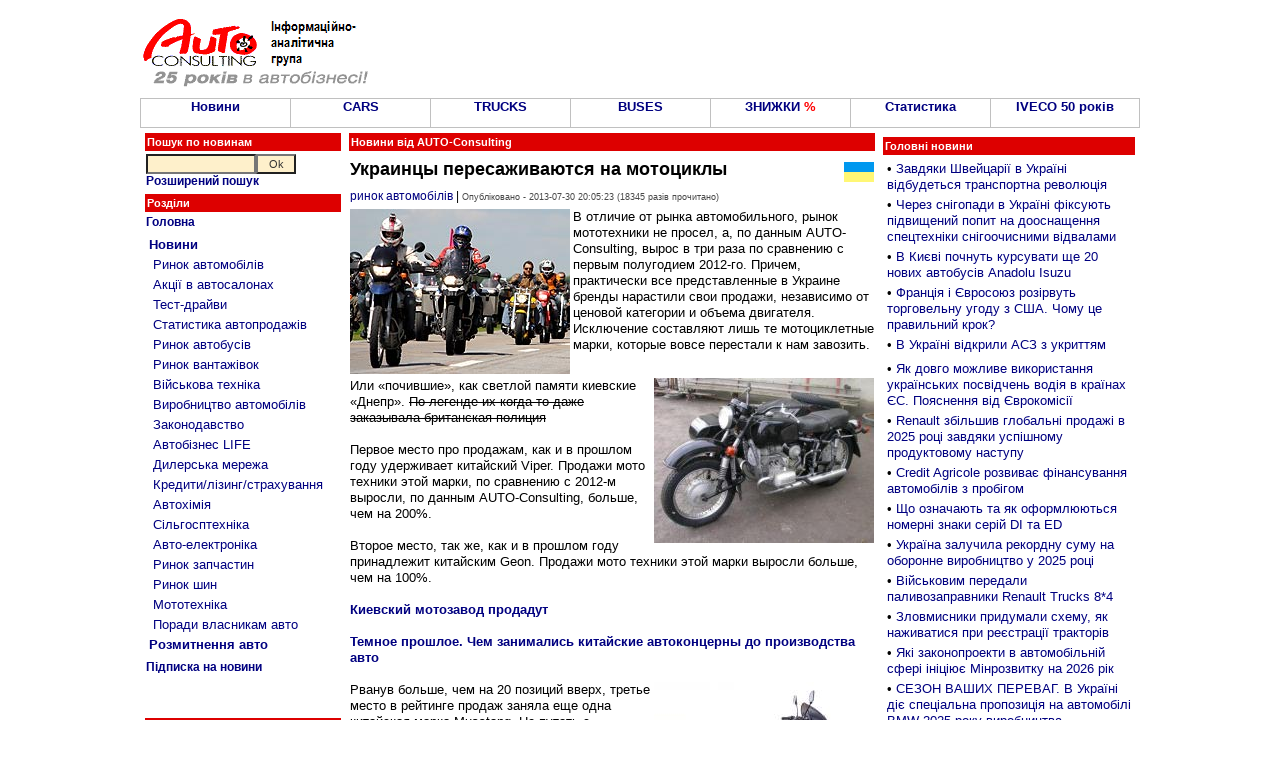

--- FILE ---
content_type: text/html; charset=windows-1251
request_url: http://www.autoconsulting.com.ua/article.php?sid=28127
body_size: 14085
content:
<script language='JavaScript' type='text/javascript' src='https://www.autoconsulting.com.ua/adclick/adx.js'></script>
<script language='JavaScript' type='text/javascript'>
<!--
   if (!document.phpAds_used) document.phpAds_used = ',';
   phpAds_random = new String (Math.random()); phpAds_random = phpAds_random.substring(2,11);
   
   document.write ("<" + "script language='JavaScript' type='text/javascript' src='");
   document.write ("https://www.autoconsulting.com.ua/adclick/adjs.php?n=" + phpAds_random);
   document.write ("&amp;clientid=525");
   document.write ("&amp;exclude=" + document.phpAds_used);
   if (document.referrer)
      document.write ("&amp;referer=" + escape(document.referrer));
   document.write ("'><" + "/script>");
//-->
</script><noscript><a href='https://www.autoconsulting.com.ua/adclick/adclick.php?n=a2ddb01e' target='_blank'><img src='https://www.autoconsulting.com.ua/adclick/adview.php?clientid=525&amp;n=a2ddb01e' border='0' alt=''></a></noscript>





<html>
<head>
<meta http-equiv="Content-Type" content="text/html; charset=windows-1251">
<title>Украинцы пересаживаются на мотоциклы: Авто новини від AUTO-Consulting - мотоцикл</title>
<META NAME=KEYWORDS CONTENT="Украинцы пересаживаются на мотоциклы, мотоцикл, автобазар, автосалон, продажа, авто, автобизнес, автомобиль, автокредит, растаможка авто, автошоу, автоновости, транспорт, автострахование, дороги, автовыстаки, автоновинки, цены, авторынок, автопродажа, СТО">
<META NAME=DESCRIPTION CONTENT="Украинцы пересаживаются на мотоциклы: Авто новости от AUTO-Consulting - автосалон мотоцикл">

<META property="og:description" content="В отличие от рынка автомобильного, рынок мототехники не просел, а, по данным AUTO-Consulting, вырос в три раза по сравнению с первым полугодием 2012-го. Причем, практически все представленные в Украине бренды нарастили свои продажи, независимо от ценовой категории и объема двигателя. Исключение составляют лишь те мотоциклетные марки, которые вовсе перестали к нам завозить." />
<META property="og:image" content="http://www.autoconsulting.com.ua/pictures/Honda/2013/Honda_Moto_04.jpg" />

<link rel="SHORTCUT ICON" href="favicon.ico">
<link rel="stylesheet" href="/inc/style.css" type="text/css">
<link rel="alternate" type="application/rss+xml" title="Автобізнес в Україні" href="https://www.autoconsulting.com.ua/rss.html">
<link rel="alternate" type="application/rss+xml" title="Відгуки про автівки" href="https://www.autoconsulting.com.ua/autoforum/rss.php">

</head>

<body bgcolor="#FFFFFF" leftmargin=0 topmargin=0 marginwidth=0 marginheight=0>

<SCRIPT language=JavaScript>
<!--
function hovCell(n) 
{n.style.background='#F8F8F8'
}
function Cell(n) 
{n.style.background='#FFFFFF'
}
//-->
</SCRIPT>


<table width=1000 align=center>
<tr>
<td valign=middle><br><a href='index.php'><img src='https://www.autoconsulting.com.ua/images/logo__25.gif' align=left border=0 alt='Интернет-ресурс информационно-аналитической группы AUTO-Consulting'></a>&nbsp;&nbsp;</td>
<td align=left>
<script language='JavaScript' type='text/javascript' src='https://www.autoconsulting.com.ua/adclick/adx.js'></script>
<script language='JavaScript' type='text/javascript'>
<!--
   if (!document.phpAds_used) document.phpAds_used = ',';
   phpAds_random = new String (Math.random()); phpAds_random = phpAds_random.substring(2,11);
   
   document.write ("<" + "script language='JavaScript' type='text/javascript' src='");
   document.write ("https://www.autoconsulting.com.ua/adclick/adjs.php?n=" + phpAds_random);
   document.write ("&amp;what=zone:2");
   document.write ("&amp;exclude=" + document.phpAds_used);
   if (document.referrer)
      document.write ("&amp;referer=" + escape(document.referrer));
   document.write ("'><" + "/script>");
//-->
</script><noscript><a href='https://www.autoconsulting.com.ua/adclick/adclick.php?n=a4b362fe' target='_blank'><img src='https://www.autoconsulting.com.ua/adclick/adview.php?what=zone:2&amp;n=a4b362fe' border='0' alt=''></a></noscript>
</td></tr>
</table>


<!--                  Верхнее меню                  -->
<table width=1000 border=0 cellspacing=0 cellpadding=0 align=center><tr><td bgcolor=Silver>
<table width=100% height=30 border=0 cellspacing=1 cellpadding=0>
<tr>
<td bgcolor='#FFFFFF' align=center valign=center width=15% onMouseOver=hovCell(this) onMouseOut=Cell(this)><b><a href='news.php' title='Авто-Новини'>Новини</a></b></td>
<td bgcolor='#FFFFFF' align=center valign=center width=14% onMouseOver=hovCell(this) onMouseOut=Cell(this)><b><a href='news.php?part=CARS'>CARS</a></b></td>
<td bgcolor='#FFFFFF' align=center valign=center width=14% onMouseOver=hovCell(this) onMouseOut=Cell(this)><b><a href='news.php?part=TRUCKS'>TRUCKS</a></b></td>
<td bgcolor='#FFFFFF' align=center valign=center width=14% onMouseOver=hovCell(this) onMouseOut=Cell(this)><b><a href='news.php?catid=5'>BUSES</a></b></td>
<td bgcolor='#FFFFFF' align=center valign=center width=14% onMouseOver=hovCell(this) onMouseOut=Cell(this)><b><a href='news.php?part=SALES'>ЗНИЖКИ <font color=red>%</font></a></b></td>
<td bgcolor='#FFFFFF' align=center valign=center width=14% onMouseOver=hovCell(this) onMouseOut=Cell(this)><b><a href='news.php?catid=41'>Статистика</a></b></td>
<td bgcolor='#FFFFFF' align=center valign=center width=15% onMouseOver=hovCell(this) onMouseOut=Cell(this)><b><a href='https://www.autoconsulting.ua/pictures/iveco/2025/iveco50/'>IVECO 50 років</a></b></td>
</tr>
</table>
</td></tr></table>


<script language='JavaScript' type='text/javascript' src='https://www.autoconsulting.com.ua/adclick/adx.js'></script>
<script language='JavaScript' type='text/javascript'>
<!--
   if (!document.phpAds_used) document.phpAds_used = ',';
   phpAds_random = new String (Math.random()); phpAds_random = phpAds_random.substring(2,11);
   
   document.write ("<" + "script language='JavaScript' type='text/javascript' src='");
   document.write ("https://www.autoconsulting.com.ua/adclick/adjs.php?n=" + phpAds_random);
   document.write ("&amp;clientid=525");
   document.write ("&amp;exclude=" + document.phpAds_used);
   if (document.referrer)
      document.write ("&amp;referer=" + escape(document.referrer));
   document.write ("'><" + "/script>");
//-->
</script><noscript><a href='https://www.autoconsulting.com.ua/adclick/adclick.php?n=ab01e362' target='_blank'><img src='https://www.autoconsulting.com.ua/adclick/adview.php?clientid=525&amp;n=ab01e362' border='0' alt=''></a></noscript>







<script language='JavaScript' type='text/javascript' src='https://www.autoconsulting.com.ua/adclick/adx.js'></script>
<script language='JavaScript' type='text/javascript' src='https://www.autoconsulting.com.ua/adclick/adlayer.php?what=zone:5&amp;layerstyle=simple&amp;align=center&amp;valign=bottom&amp;padding=0&amp;padding=0&amp;shifth=0&amp;shiftv=0&amp;closebutton=t&amp;closetime=30&amp;backcolor=FFFFFF&amp;bordercolor=FFFFFF'></script>


<!--                 Левое меню             -->
<table width=1000 align=center>
<tr>
<td valign=top width=200>
<form method=POST action='search.php'>
<table width=100%>
<tr><td class=title>Пошук по новинам</td></tr>
<tr><td class=block>
<input type=text name=q style='width: 110px'><input type=submit value="Ok" name=Go style='width: 40px'><br>
<b><a href='search.php'>Розширений пошук</a></b>
</td></tr>
</form>
</table>


<table width=100%>
<tr><td class=title>Розділи</td></tr>
<tr><td class=block>
<a href='index.php'><b>Головна</b></a><br>
</td></tr>
<tr><td class=block>
<table width=100%  cellspacing=2 cellpadding=1 border=0>
<tr><td><a href='news.php'><b>Новини</b></a><br></td></tr>
<tr><td>&nbsp;<a href='news.php?catid=16'>Ринок автомобілів</a></td></tr>
<tr><td>&nbsp;<a href='news.php?catid=33'>Акції в автосалонах</a></td></tr>
<tr><td>&nbsp;<a href='news.php?catid=32'>Тест-драйви</a></td></tr>
<tr><td>&nbsp;<a href='news.php?catid=41'>Статистика автопродажів</a></td></tr>
<tr><td>&nbsp;<a href='news.php?catid=5'>Ринок автобусів</a></td></tr>
<tr><td>&nbsp;<a href='news.php?catid=4'>Ринок вантажівок</a></td></tr>
<tr><td>&nbsp;<a href='news.php?catid=39'>Військова техніка</a></td></tr>
<tr><td>&nbsp;<a href='news.php?catid=17'>Виробництво автомобілів</a></td></tr>
<tr><td>&nbsp;<a href='news.php?catid=30'>Законодавство</a></td></tr>
<tr><td>&nbsp;<a href='news.php?catid=38'>Автобізнес LIFE</a></td></tr>
<tr><td>&nbsp;<a href='news.php?catid=9'>Дилерська мережа</a></td></tr>
<tr><td>&nbsp;<a href='news.php?catid=34'>Кредити/лізинг/страхування</a></td></tr>
<tr><td>&nbsp;<a href='news.php?catid=13'>Автохімія</a></td></tr>
<tr><td>&nbsp;<a href='http://agropravda.com' target=_blank title='Сільгосптехніка, агробізнес на АгроПравді'>Сільгосптехніка</a></td></tr>
<tr><td>&nbsp;<a href='news.php?catid=35'>Авто-електроніка</a></td></tr>
<tr><td>&nbsp;<a href='news.php?catid=11'>Ринок запчастин</a></td></tr>
<tr><td>&nbsp;<a href='news.php?catid=8'>Ринок шин</a></td></tr>
<tr><td>&nbsp;<a href='http://agropravda.com/news/mototehnika' target=_blank>Мототехніка</a></td></tr>
<tr><td>&nbsp;<a href='news.php?catid=37'>Поради власникам авто</a></td></tr>
<tr><td><a href='custom.php'><b>Розмитнення авто</b></a><br></td></tr>
</table>
</td></tr>
<tr><td class=block><b><a href='http://www.autoonline.com.ua/mail.php'>Підписка на новини</a></b></td></tr>
</table><br>
<table width=100%><tr><td align=center>
<script language='JavaScript' type='text/javascript' src='https://www.autoconsulting.com.ua/adclick/adx.js'></script>
<script language='JavaScript' type='text/javascript'>
<!--
   if (!document.phpAds_used) document.phpAds_used = ',';
   phpAds_random = new String (Math.random()); phpAds_random = phpAds_random.substring(2,11);
   
   document.write ("<" + "script language='JavaScript' type='text/javascript' src='");
   document.write ("https://www.autoconsulting.com.ua/adclick/adjs.php?n=" + phpAds_random);
   document.write ("&amp;what=zone:49");
   document.write ("&amp;exclude=" + document.phpAds_used);
   if (document.referrer)
      document.write ("&amp;referer=" + escape(document.referrer));
   document.write ("'><" + "/script>");
//-->
</script>

</td></tr></table>
<br>

<table width=100%><tr><td class=title>&#149;&nbsp;Новини по темі: <b>мотоцикл</b></td></tr><tr><td class=block>&#149;&nbsp;<a href='article.php?sid=60251'>Підсумки Дакар 2026: Мотоцикли</a></td></tr><tr><td class=block>&#149;&nbsp;<a href='article.php?sid=60158'>Військовим продовжують передавати мотоцикли навіть взимку</a></td></tr><tr><td class=block>&#149;&nbsp;<a href='article.php?sid=60114'>Стало відомо, який мотоцикл-іномарка вперше з'явився на українському ринку у 90-і</a></td></tr><tr><td class=block>&#149;&nbsp;<a href='article.php?sid=60111'>Чому індивідуальний номер на мотоцикл не перезакріплюються за авто. Роз`яснення для автовласників</a></td></tr><tr><td class=block>&#149;&nbsp;<a href='article.php?sid=59936'>Як військові тренуються водінню квадроциклів і мотоциклів</a></td></tr><tr><td class=block>&#149;&nbsp;<a href='article.php?sid=59922'>Російський виробник "Урал" припинив випускати класичні мотоцикли і буде продавати китайські байки</a></td></tr><tr><td class=block>&#149;&nbsp;<a href='article.php?sid=59895'>Якими були вантажні мотоцикли Київського мотозаводу</a></td></tr><tr><td class=block>&#149;&nbsp;<a href='article.php?sid=59846'>Якими були патрульні мотоцикли у Києві за останні 80 років</a></td></tr><tr><td class=block>&#149;&nbsp;<a href='article.php?sid=59821'>Honda встановила рекорд продажів мотоциклів на українському ринку</a></td></tr><tr><td class=block>&#149;&nbsp;<a href='article.php?sid=59590'>В Україні змінився лідер на ринку мотоциклів</a></td></tr><tr><td height=10 align=center><b><a href='search.php?q=мотоцикл'>Ще по <b>мотоцикл</b>...</a></b></td></tr></table>
</td>

<!--                 Текст новости             -->
<td valign=top width=530>
<table width=100%><tr><td class=title><b>Новини від AUTO-Consulting</b></td></tr></table>
<table width=100%><tr>
<td class=block align=center>

<script language='JavaScript' type='text/javascript' src='https://www.autoconsulting.com.ua/adclick/adx.js'></script>
<script language='JavaScript' type='text/javascript'>
<!--
   if (!document.phpAds_used) document.phpAds_used = ',';
   phpAds_random = new String (Math.random()); phpAds_random = phpAds_random.substring(2,11);
   
   document.write ("<" + "script language='JavaScript' type='text/javascript' src='");
   document.write ("https://www.autoconsulting.com.ua/adclick/adjs.php?n=" + phpAds_random);
   document.write ("&amp;what=zone:3");
   document.write ("&amp;exclude=" + document.phpAds_used);
   if (document.referrer)
      document.write ("&amp;referer=" + escape(document.referrer));
   document.write ("'><" + "/script>");
//-->
</script><noscript><a href='https://www.autoconsulting.com.ua/adclick/adclick.php?n=a1fc9197' target='_blank'><img src='https://www.autoconsulting.com.ua/adclick/adview.php?what=zone:3&amp;n=a1fc9197' border='0' alt=''></a></noscript>

</td>
</tr></table>
<table width=100%><tr><td class=block><a href='news.php?topicid=32'><img src='https://www.autoconsulting.com.ua//images/ukricon.gif' alt='Всі новини по темі - Україна' align=right border=0></a><h1>Украинцы пересаживаются на мотоциклы</h1><a href='news.php?catid=16' title='Всі новини по темі - ринок автомобілів'>ринок автомобілів</a> | <font class=little>Опубліковано - 2013-07-30 20:05:23 (18345 разів прочитано)</font></td></tr><tr><td><img src='http://www.autoconsulting.com.ua/pictures/Honda/2013/Honda_Moto_04.jpg' alt='Украинцы пересаживается на мотоциклы - мотоцикл' align=left>В отличие от рынка автомобильного, рынок мототехники не просел, а, по данным AUTO-Consulting, вырос в три раза по сравнению с первым полугодием 2012-го. Причем, практически все представленные в Украине бренды нарастили свои продажи, независимо от ценовой категории и объема двигателя. Исключение составляют лишь те мотоциклетные марки, которые вовсе перестали к нам завозить.</td></tr><tr><td><img src='http://www.autoconsulting.com.ua/pictures/_upload/1343820321aR6D_l.jpg' align=right>
Или «почившие», как светлой памяти киевские «Днепр». <del>По легенде их когда-то даже заказывала британская полиция</del><br><br>

Первое место про продажам, как и в прошлом году удерживает китайский Viper. Продажи мото техники этой марки, по сравнению с 2012-м выросли, по данным AUTO-Consulting, больше, чем на 200%. <br><br>

Второе место, так же, как и в прошлом году принадлежит китайским Geon. Продажи мото техники этой марки выросли больше, чем на 100%.<br><br>

<b><a href='http://www.autoconsulting.ua/article.php?sid=24521'>Киевский мотозавод продадут</a></b><br><br>
<b><a href='http://www.autoconsulting.ua/article.php?sid=25807'>Темное прошлое. Чем занимались китайские автоконцерны до производства авто</a></b><br><br>

<img src='http://www.autoconsulting.com.ua/pictures/_upload/1375203141PbhQ_l.jpg' align=right>
Рванув больше, чем на 20 позиций вверх, третье место в рейтинге продаж заняла еще одна китайская марка Musstang. <del>Не путать с легендарным Ford Mustang, где только одна S.</del> «Мусстанги» подвинули земляков – мотоциклы Lifan, которые теперь пятые. Даже не смотря на то, что их продажи выросли «всего» на 60%. Для украинского мото рынка сегодня – это не цифра. Динамика роста в первой десятке лидеров продаж исчисляется сотнями процентов. И те, кто ее не выдерживает – сдает свои позиции. <br><br>
<img src='http://www.autoconsulting.com.ua/pictures/_upload/1375203340AhhP_h.jpg'>
<br><br>

Мопеды под маркой Alpha <del>тоже китайские</del> сохранили за собой 4 место в рейтинге, так как объемы их продаж выросли более, чем на 200%.<br><br>

<img src='http://www.autoconsulting.com.ua/pictures/_upload/1375203445T85J_l.jpg' align=right>
Поднявшись на 3 позиции, 6-е место заняли <del>внимание!</del> украинские мотоциклы Patriot, собранные в Ровно (хотя есть подозрение, что это private label китайской техники, собранной в Украине). Их продажи, по сравнению с первым полугодием 2012-го выросли более, чем на 200%. Правда, по объемам нашим «Патриотам» еще далеко до показателей китайской техники из первой тройки лидеров. Масштаб пока 6 к 1. <br><br>

Даже  не смотря на более, чем 100-процентный рост объемов продаж, две позиции потеряли в нынешнем году и опустились на 7 место китайские мотоциклы Soul. <br><br>

<b><a href='http://www.autoconsulting.ua/article.php?sid=27912'>Выбираем автомобиль: новые доступные кроссоверы и внедорожники</a></b><br><br>
<b><a href='http://www.autoconsulting.ua/article.php?sid=27852'>Выбираем cамые доступные авто. Что еще осталось на рынке?</a></b><br><br>

Зато, на целых 24 позиции поднялись тоже китайские мотоциклы Spark. Став 8-ми они обогнали даже знаменитую мото технику Honda. Более, чем 100-процентный рост продаж японской техники – почти ничего по сравнению с более, чем 3000% Spark. Honda – на почетном 9 месте. <br><br>
<img src='http://www.autoconsulting.com.ua/pictures/Honda/2013/Honda_Motobike_05.jpg'>
<br><br>

Замыкает десятку лидеров продаж – тоже китайская марка <del>с неприличным названием</del> Yiben. Даже не пытайтесь прочесть это название вслух при детях в английской или китайской транскрипции. Есть над чем подумать маркетологам. Особенно, с учетом того, что объемы продаж Yiben, по сравнению с прошлым годом, по данным AUTO-Consulting, выросли более, чем на 500%. <br><br>

<img src='http://www.autoconsulting.com.ua/pictures/_upload/1351068489yE3G_l.jpg' align=right>
Среди областей Украины, лидер по покупке мото техники – Донецкая область – почти тысяча мотоциклов за полугодие. На втором месте – Ровенская область – более 700 мотоциклов. На третьем – Волынская область. Меньше всего – чуть больше сотни мотоциклов было куплено в первом полугодии в Тернопольской области. Это – худший показатель в Украине. <br><br>

По объемам двигателей три первых места занимают безоговорочные лидеры. Более 40% рынка принадлежит мотоциклам с объемом силового агрегата 125-250 см3. Почти 40% - 51-124 см3. Почти 15% - мопеды и скутеры объемом до 50 см3. Позиции последних сильно упали по сравнению с прошлым годом. Мопеды и скутеры потеряли больше 5% рынка. <br><br>
<img src='http://www.autoconsulting.com.ua/pictures/_upload/1351762269WQeA_h.jpg'>
<br><br>

<img src='http://www.autoconsulting.com.ua/pictures/_upload/134034479804Lt_l.jpg' align=right>
Под массовым натиском недорогой китайской техники, постепенно сдают свои позиции японцы и европейцы. Спад реального (поддержанного кошельком) покупательского интереса демонстрируют Kawasaki, «Минск», Piaggio, Husqvarna, Triumph, Bombardier. Да и у тех знаменитостей, которые откровенно не падает - Aprilia, Can-Am, Moto Guzzi, Ducati – налицо только единичные продажи. <br><br>

<img src='http://www.autoconsulting.com.ua/pictures/BMW/2012/BMW_Moto_01.jpg' align=right>
Еще держатся и увеличивают объемы продаж (хотя и небольшие по сравнению с китайцами) всемирно известные, хорошо раскрученные и не менее хорошо зарекомендовавшие себя имиджевые монстры Yamaha, BMW, Harley-Davidson, KTM, Suzuki. Чтобы было понятно, у самой массовой марки Yamaha, продажи за полугодие – полторы сотни мотоциклов, у BMW – чуть меньше сотни, у Harley-Davidson – чуть больше полусотни. У лидера продаж китайского Viper – почти 2500 штук. <br><br>

<b><a href='http://www.autoconsulting.ua/article.php?sid=27736'>В Киев привезли все новинки Harley-Davidson 2013 года</a></b><br><br>
<b><a href='http://www.autoconsulting.ua/article.php?sid=26416'>На чем ездили короли в XX веке</a></b><br><br>

<img src='http://www.autoconsulting.com.ua/pictures/others/2013/HarleyDavidson_Demo_10.jpg'>
<br><br>

<img src='http://www.autoconsulting.com.ua/pictures/_upload/1358357433XOpx_l.jpg' align=right>
Если говорить о долях отечественного мотоциклетного рынка, 85% на нем занимают китайские производители. В прошлом году, по данным AUTO-Consulting, у них было 76%, при этом продажи «китайцев» утроились по сравнению с полугодием 2012 года. Чуть больше 7% принадлежит японцам и чуть больше 4% - мото технике украинского производства. Единственное, что радует: японская техника по сравнению с прошлым годом потеряла около 6% украинского рынка, а отечественная – наоборот увеличила свою долю почти на 1%.<br><br>

С учетом такого рейтинга продаж, точнее и логичнее было бы сказать, что Украина пересаживается не просто на мотоциклы, а на импортные мотоциклы. А еще точнее – на китайские. <br><br>

<img src='http://www.autoconsulting.com.ua/pictures/others/2012/HarleyDavidson_Demo_05.jpg' align=right>
Так как автомобили для многих с каждым годом становятся все более дорогим удовольствием, а желание ездить остается, украинцы реализуют его, приобретая мотоцикл или мопед. И этот рынок сегодня, не смотря на сезонность, - самый динамично развивающийся. <br><br>

Инф. и фото AUTO-Consulting<br><br>


<b><a href='http://www.autoconsulting.ua/article.php?sid=28064'>В Украине стали использовать временное «обезболивающее» от спецпошлин</a></b><br><br>

</td></tr></table>


<script language='JavaScript' type='text/javascript'>
function twitter(url, text) {
    window.open('https://twitter.com/home/?status='+encodeURIComponent(text)+' '+encodeURIComponent(url),'sharer');
    return false;
}
</script>


<table align=center width=100%>
<tr>
<td class=block align=left>
<a href='https://www.facebook.com/sharer.php?u=http://www.autoconsulting.ua/article.php?sid=28127' rel='nofollow' target=_blank><img src='/images/fb.jpg' border=0 alt='FaceBook'></a>
&nbsp; &nbsp;
<a href='#' onClick='return twitter("https://www.autoconsulting.ua/article.php?sid=28127", "Украинцы пересаживаются на мотоциклы")'><img src='/images/tw.jpg' border=0 alt='Twitter'></a>
&nbsp; &nbsp;
<a href='http://www.autoonline.com.ua/mail.php' rel='nofollow' target=_blank><img src='/images/email.jpg' border=0 alt='email'></a>
&nbsp; &nbsp;
<a href='https://t.me/autoconsulting' rel='nofollow' target=_blank><img src='/images/t.jpg' border=0 alt='Telegram'></a> &nbsp; <b><a href='https://t.me/autoconsulting' rel='nofollow' target=_blank>Підпишись на канал в Telegram</a></b>
</td>
</tr>
</table>

<br><br>

<!--                   Строка подписки и ленты новостей                  -->
<table align=center width=100%>
<tr>
<td width=33% class=block align=center><b><a href='http://www.autoonline.com.ua/mail.php' target=_blank>Підпишись на новини на пошту<br></a></b></td>
<td width=33% class=block align=center>
<a href='news.php?topicid=32' title='Всі новини по темі - Україна'>Новини по темі - Україна</a></td>
<td width=33% class=block align=center>
<a href='news.php?catid=16' title='Всі новини по темі - ринок автомобілів'>Всі новини по темі ринок автомобілів</a></td>
</tr>
</table>


<br>
<table align=center width=100%>
<tr><td class=block align=center>
<script language='JavaScript' type='text/javascript' src='https://www.autoconsulting.com.ua/adclick/adx.js'></script>
<script language='JavaScript' type='text/javascript'>
<!--
   if (!document.phpAds_used) document.phpAds_used = ',';
   phpAds_random = new String (Math.random()); phpAds_random = phpAds_random.substring(2,11);
   
   document.write ("<" + "script language='JavaScript' type='text/javascript' src='");
   document.write ("https://www.autoconsulting.com.ua/adclick/adjs.php?n=" + phpAds_random);
   document.write ("&amp;what=zone:44");
   document.write ("&amp;exclude=" + document.phpAds_used);
   if (document.referrer)
      document.write ("&amp;referer=" + escape(document.referrer));
   document.write ("'><" + "/script>");
//-->
</script><noscript><a href='https://www.autoconsulting.com.ua/adclick/adclick.php?n=a4b362fe' target='_blank'><img src='https://www.autoconsulting.com.ua/adclick/adview.php?what=zone:44&amp;n=a4b362fe' border='0' alt=''></a></noscript>
</td></tr>
</table>
<br>


<table width=100%>
<tr>
<td width=50% valign=top>
<table width=100%>
<tr><td class=title>Цікаве по темі...</td></tr>
<tr><td height=7>&#149;&nbsp;<a href='article.php?sid=60095'><b>Toyota остаточно взяла курс на відмову від традиційних двигунів</b></a></td></tr><tr><td height=7>&#149;&nbsp;<a href='article.php?sid=60070'><b>Volkswagen відмовляється від прямих продажів електромобілів через агентську модель в Європі</b></a></td></tr><tr><td height=7>&#149;&nbsp;<a href='article.php?sid=60108'><b>Німеччина передала нові Renault Duster для цифровізації лісового сектору</b></a></td></tr><tr><td height=7>&#149;&nbsp;<a href='article.php?sid=60048'><b>На ринку ЄС масово з`являться бюджетні авто за 15 тис. євро</b></a></td></tr><tr><td height=7>&#149;&nbsp;<a href='article.php?sid=60127'><b>В Україні дебютував новий DS №4. Відомі ціни</b></a></td></tr><tr><td height=7>&#149;&nbsp;<a href='article.php?sid=60192'><b>Визначено найпопулярніший автомобіль 2025 року в Україні та світі</b></a></td></tr><tr><td height=7>&#149;&nbsp;<a href='article.php?sid=60113'><b>Українці у грудні ставлять рекорди купівлі нових авто. Що купують?</b></a></td></tr><tr><td height=7>&#149;&nbsp;<a href='article.php?sid=60038'><b>Українському замовнику поставили нову партію пікапів JAC T6</b></a></td></tr><tr><td height=7>&#149;&nbsp;<a href='article.php?sid=60097'><b>На Київщині ветеранам передали інклюзивні автомобілі</b></a></td></tr><tr><td height=7>&#149;&nbsp;<a href='article.php?sid=60091'><b>Новий DS N°4 вже в Україні</b></a></td></tr><tr><td height=7>&#149;&nbsp;<a href='article.php?sid=60101'><b>В Україні проходить третій етап конкурсу «Автомобіль року-2026». Відомі ще 8 претендентів на перемогу</b></a></td></tr><tr><td height=7>&#149;&nbsp;<a href='article.php?sid=60215'><b>Renault представляє новий флагманський кросовер Renault Filante</b></a></td></tr><tr><td height=7>&#149;&nbsp;<a href='article.php?sid=60195'><b>Яким буде новий фастбек PEUGEOT 408</b></a></td></tr><tr><td height=7>&#149;&nbsp;<a href='article.php?sid=60013'><b>Zeekr вже виготовив 10 000 автомобілів для Європи</b></a></td></tr><tr><td height=7>&#149;&nbsp;<a href='article.php?sid=60016'><b>Переосмислення бестселера: до серійного виробництва готується новий Volkswagen ID.Polo</b></a></td></tr></table>
</td>
<td width=50% valign=top>

<script async src="//pagead2.googlesyndication.com/pagead/js/adsbygoogle.js"></script>
<!-- 300*600 -->
<ins class="adsbygoogle"
     style="display:inline-block;width:250px;height:800px"
     data-ad-client="ca-pub-3419960435156832"
     data-ad-slot="4119695108"></ins>
<script>
(adsbygoogle = window.adsbygoogle || []).push({});
</script>

</td></tr>
</table>


</td>

<!--                 Главные 20 новостей             -->
<td valign=top>
<table width=100%>
<tr><td class=block align=center>
<script language='JavaScript' type='text/javascript' src='https://www.autoconsulting.com.ua/adclick/adx.js'></script>
<script language='JavaScript' type='text/javascript'>
<!--
   if (!document.phpAds_used) document.phpAds_used = ',';
   phpAds_random = new String (Math.random()); phpAds_random = phpAds_random.substring(2,11);
   
   document.write ("<" + "script language='JavaScript' type='text/javascript' src='");
   document.write ("https://www.autoconsulting.com.ua/adclick/adjs.php?n=" + phpAds_random);
   document.write ("&amp;what=zone:33");
   document.write ("&amp;exclude=" + document.phpAds_used);
   if (document.referrer)
      document.write ("&amp;referer=" + escape(document.referrer));
   document.write ("'><" + "/script>");
//-->
</script><noscript><a href='https://www.autoconsulting.com.ua/adclick/adclick.php?n=a68e69d2' target='_blank'><img src='https://www.autoconsulting.com.ua/adclick/adview.php?what=zone:33&amp;n=a68e69d2' border='0' alt=''></a></noscript>
</td></tr>
<tr><td class=title>Головні новини</td></tr>
<tr><td class=block>
<table width=100%>
<tr><td height=7>&#149;&nbsp;<a href='article.php?sid=60270'>Завдяки Швейцарії в Україні відбудеться транспортна революція </a></td></tr><tr><td height=7>&#149;&nbsp;<a href='article.php?sid=60269'>Через снігопади в Україні фіксують підвищений попит на дооснащення спецтехніки снігоочисними відвалами</a></td></tr><tr><td height=7>&#149;&nbsp;<a href='article.php?sid=60268'>В Києві почнуть курсувати ще 20 нових автобусів Anadolu Isuzu</a></td></tr><tr><td height=7>&#149;&nbsp;<a href='article.php?sid=60266'>Франція і Євросоюз розірвуть торговельну угоду з США. Чому це правильний крок?</a></td></tr><tr><td height=7>&#149;&nbsp;<a href='article.php?sid=60265'>В Україні відкрили АСЗ з укриттям</a></td></tr><tr><td align=center>
<script language='JavaScript' type='text/javascript' src='https://www.autoconsulting.com.ua/adclick/adx.js'></script>
<script language='JavaScript' type='text/javascript'>
<!--
   if (!document.phpAds_used) document.phpAds_used = ',';
   phpAds_random = new String (Math.random()); phpAds_random = phpAds_random.substring(2,11);
   
   document.write ("<" + "script language='JavaScript' type='text/javascript' src='");
   document.write ("https://www.autoconsulting.com.ua/adclick/adjs.php?n=" + phpAds_random);
   document.write ("&amp;what=zone:63");
   document.write ("&amp;exclude=" + document.phpAds_used);
   if (document.referrer)
      document.write ("&amp;referer=" + escape(document.referrer));
   document.write ("'><" + "/script>");
//-->
</script><noscript><a href='https://www.autoconsulting.com.ua/adclick/adclick.php?n=a38341a8' target='_blank'><img src='https://www.autoconsulting.com.ua/adclick/adview.php?what=zone:63&amp;n=a38341a8' border='0' alt=''></a></noscript>
</td></tr>
<tr><td height=7>&#149;&nbsp;<a href='article.php?sid=60263'>Як довго можливе використання українських посвідчень водія в країнах ЄС. Пояснення від Єврокомісії</a></td></tr><tr><td height=7>&#149;&nbsp;<a href='article.php?sid=60262'>Renault збільшив глобальні продажі в 2025 році завдяки успішному продуктовому наступу</a></td></tr><tr><td height=7>&#149;&nbsp;<a href='article.php?sid=60261'>Credit Agricole розвиває фінансування автомобілів з пробігом</a></td></tr><tr><td height=7>&#149;&nbsp;<a href='article.php?sid=60259'>Що означають та як оформлюються номерні знаки серій DI та ED</a></td></tr><tr><td height=7>&#149;&nbsp;<a href='article.php?sid=60257'>Україна залучила рекордну суму на оборонне виробництво у 2025 році</a></td></tr><tr><td height=7>&#149;&nbsp;<a href='article.php?sid=60256'>Військовим передали паливозаправники Renault Trucks 8*4</a></td></tr><tr><td height=7>&#149;&nbsp;<a href='article.php?sid=60255'>Зловмисники придумали схему, як наживатися при реєстрації тракторів</a></td></tr><tr><td height=7>&#149;&nbsp;<a href='article.php?sid=60254'>Які законопроекти в автомобільній сфері ініціює Мінрозвитку на 2026 рік</a></td></tr><tr><td height=7>&#149;&nbsp;<a href='article.php?sid=60253'>СЕЗОН ВАШИХ ПЕРЕВАГ. В Україні діє спеціальна пропозиція на автомобілі BMW 2025 року виробництва</a></td></tr><tr><td height=7>&#149;&nbsp;<a href='article.php?sid=60252'>За 2025 рік в Україні збільшилось на 220 тис. водіїв</a></td></tr><tr><td height=7>&#149;&nbsp;<a href='article.php?sid=60251'>Підсумки Дакар 2026: Мотоцикли</a></td></tr><tr><td height=7>&#149;&nbsp;<a href='article.php?sid=60250'>Підсумки Дакару 2026: категорія Classic</a></td></tr><tr><td height=7>&#149;&nbsp;<a href='article.php?sid=60249'>Підсумки Дакару 2026: Прототипи</a></td></tr><tr><td height=7>&#149;&nbsp;<a href='article.php?sid=60248'>Підсумки Дакару 2026: Вантажівки</a></td></tr><tr><td height=7>&#149;&nbsp;<a href='article.php?sid=60247'>Трамп вводить мита на європейських союзників через Гренландію</a></td></tr><tr><td height=10 align=center><b><a href='news.php'>Всі новини...</a></b></td></tr>
</table>
</td></tr>
</table>


</td>
</tr>
</table>


<table width=100%>
<tr><td align=center>
<script language='JavaScript' type='text/javascript' src='https://www.autoconsulting.com.ua/adclick/adx.js'></script>
<script language='JavaScript' type='text/javascript'>
<!--
   if (!document.phpAds_used) document.phpAds_used = ',';
   phpAds_random = new String (Math.random()); phpAds_random = phpAds_random.substring(2,11);
   
   document.write ("<" + "script language='JavaScript' type='text/javascript' src='");
   document.write ("https://www.autoconsulting.com.ua/adclick/adjs.php?n=" + phpAds_random);
   document.write ("&amp;what=zone:2");
   document.write ("&amp;exclude=" + document.phpAds_used);
   if (document.referrer)
      document.write ("&amp;referer=" + escape(document.referrer));
   document.write ("'><" + "/script>");
//-->
</script><noscript><a href='https://www.autoconsulting.com.ua/adclick/adclick.php?n=a4b362fe' target='_blank'><img src='https://www.autoconsulting.com.ua/adclick/adview.php?what=zone:2&amp;n=a4b362fe' border='0' alt=''></a></noscript>
</td></tr>
</table>

<br>

<table width=1000 align=center>
<tr>
<td valign=top width=25%>
<!--           Авто- мото- музеи и коллекции Украины            -->
<table width=100%>
<tr>
<td class=title>Авто- мото- музеї та колекції України</td>
</tr>
<tr>
<td class=block>
<a href='article.php?sid=47658'>«Фаетон» Запорожжя</a><br>
<a href='article.php?sid=47817'>«Ретро Гараж» Львів</a><br>
<a href='article.php?sid=47724'>«Винтаж Гаражъ» Дніпро</a><br>
<a href='article.php?sid=54109'>«Машини часу» Дніпро</a><br>
<a href='article.php?sid=54664'>Музей КПІ Київ</a><br>
<a href='article.php?sid=48262'>Harley-Davidson Kyiv</a><br>
<a href='article.php?sid=47845'>«Мотомір» Камєнскоє</a><br>
<a href='article.php?sid=47567'>Ретромотомузей Львів</a><br>
<a href='article.php?sid=47144'>Zastava Умань</a><br>
<a href='article.php?sid=47611'>Мотоколекція OldCarService Київ</a><br>
<a href='article.php?sid=29960'>Гараж Януковича</a><br>
<a href='article.php?sid=47590'>Мотоколекція Берегово</a><br>
<a href='article.php?sid=50087'>Ретро музей Карлівка</a><br>
<a href='article.php?sid=46150'>Колекція Львівських мопедів</a><br>
<a href='article.php?sid=49590'>100 екземплярів за 100 років</a><br>
<a href='https://www.youtube.com/watch?v=t-Wo1ZS_MiQ'>Колекційна мото- вело- ЗАЛА</a><br>
</td>
</tr>
</table>


<br>
<!--               Заводы, где делают Ваши машины             -->
<table width=100%>
<tr>
<td class=title>Заводи, де виробляють <br>Ваші машини</td>
</tr>
<tr>
<td class=block>
<a href='article.php?sid=56690'>Книга по історії появи мотовиробництв в Україні</a><br>
<a href='article.php?sid=34977'>Український авторинок за 100 років</a><br>
<a href='article.php?sid=13088'>ЗАЗ 2009 р.</a>, <a href='article.php?sid=19160'>Як роблять ZAZ Forza 2011 р.</a>, <a href='article.php?sid=39933'>ЗАЗ 2017 р.</a><br>
<a href='article.php?sid=10017'>Богдан (Черкасы)</a>, <a href='article.php?sid=13323'>2009</a>, <a href='article.php?sid=29274'>2013</a>, <a href='article.php?sid=44191'>2019 рік</a><br>
<a href='article.php?sid=29274'>Богдан JAC</a>, <a href='article.php?sid=42352'>Богдан-МАЗ</a><br>
<a href='article.php?sid=20871'>АвтоВАЗ</a><br>
<a href='article.php?sid=34434'>ЛуАЗ</a>, <a href='article.php?sid=36343'>ЛуАЗ 2016</a><br>
<a href='article.php?sid=1044'>Черкаський Автобус 2003</a>, <a href='article.php?sid=35549'>2016 рік</a><br>
<a href='article.php?sid=7172'>КрАСЗ</a><br>
<a href='article.php?sid=33161'>Що залишилося від ЛАЗу</a><br>
<a href='article.php?sid=46953'>Що залишилося від КМЗ</a><br>
<a href='article.php?sid=46282'>Що залишилося від ХВЗ</a><br>
<a href='article.php?sid=47885'>Що залишилося від ЛМЗ</a><br>
<a href='article.php?sid=5399'>Єврокар</a><br>
<a href='article.php?sid=6872'>ЧАЗ</a><br>
<a href='article.php?sid=1045'>Часов-Яр</a><br>
<a href='article.php?sid=47355'>Історія КМЗ</a><br>
<a href='article.php?sid=38867'>Завод ім. Малишева</a><br>
<a href='article.php?sid=32890'>Київський БТЗ</a><br>
<a href='https://www.youtube.com/watch?v=Yo6n9dQQcvM'>Перший український автозавод</a><br>
<a href='article.php?sid=46557'>Велосипеди України</a><br>
<a href='article.php?sid=33053'>Audi</a><br>
<a href='article.php?sid=36084'>Jaguar Land Rover China</a><br>
<a href='article.php?sid=29074'>Peugeot</a><br>
<a href='article.php?sid=24333'>Porsche</a><br>
<a href='article.php?sid=28743'>Volvo</a><br>
<a href='article.php?sid=6436'>FSO</a><br>
<a href='article.php?sid=14958'>KIA Slovakia</a> <a href='article.php?sid=21075'>KIA Russia</a> <a href='article.php?sid=28655'>KIA Korea</a><br>
<a href='article.php?sid=29181'>Lamborghini</a><br>
<a href='article.php?sid=28806'>MG</a><br>
<a href='article.php?sid=23076'>BYD</a><br>
<a href='article.php?sid=58957'>Cezet (CZ)</a><br>
<a href='article.php?sid=6385'>Chery</a>, <a href='article.php?sid=36029'>Chery 2016</a><br>
<a href='article.php?sid=23658'>Geely</a>, <a href='article.php?sid=27350'>Emgrand EC8</a>, <a href='article.php?sid=33382'>Emgrand GC9</a><br>
<a href='article.php?sid=8566'>Great-Wall</a>, <a href='article.php?sid=23801'>2012 рік</a><br>
<a href='article.php?sid=24560'>FORD Otosan</a><br>
<a href='article.php?sid=33095'>MAN & Neoplan Туреччина</a><br>
<a href='article.php?sid=4139'>IVECO</a><br>
<a href='article.php?sid=27292'>MAN</a><br>
<a href='article.php?sid=44168'>Scania Сідертельє</a><br>
<a href='article.php?sid=7697'>ГАЗ</a>, <a href='article.php?sid=16272'>ГАЗ 2010</a><br>
<a href='article.php?sid=28279'>УАЗ</a><br>
</td>
</tr>
</table>
<br>
<!--                    Лічильники                    -->
<table width=100%>
<tr>
<td class=title>Лічильники</td>
</tr>
<tr><td class=block align=center>
<!--bigmir)net TOP 100-->
<span id='obHP'></span>
<script type="text/javascript" language="javascript"><!--
bmN=navigator,bmD=document,bmD.cookie='b=b',i=0,bs=[],bm={v:6436,s:6436,t:27,c:bmD.cookie?1:0,n:Math.round((Math.random()* 1000000)),w:0};
try{obHP.style.behavior="url('#default#homePage')";obHP.addBehavior('#default#homePage');if(obHP.isHomePage(window.location.href))bm.h=1;}catch(e){;}
for(f=self;f!=f.parent;f=f.parent)bm.w++;
try{if(bmN.plugins&&bmN.mimeTypes.length&&(x=bmN.plugins['Shockwave Flash']))bm.m=parseInt(x.description.replace(/([a-zA-Z]|s)+/,''));
else for(f=3;f<20;f++)if(eval('new ActiveXObject("ShockwaveFlash.ShockwaveFlash.'+f+'")'))bm.m=f}catch(e){;}
try{bm.y=bmN.javaEnabled()?1:0}catch(e){;}
try{bmS=screen;bm.v^=bm.d=bmS.colorDepth||bmS.pixelDepth;bm.v^=bm.r=bmS.width}catch(e){;}
r=bmD.referrer.slice(7);if(r&&r.split('/')[0]!=window.location.host){bm.f=escape(r);bm.v^=r.length}
bm.v^=window.location.href.length;for(x in bm)bs[i++]=x+bm[x];
bmD.write('<a rel="nofollow" href="https://www.bigmir.net/" target="_blank" onClick="img=new Image();img.src=&quot;https://www.bigmir.net/?cl=6436&quot;;"><img src="https://c.bigmir.net/?'+bs.join('&')+'"  width="88" height="63" border="0" alt="bigmir)net TOP 100" title="bigmir)net TOP 100"></a>');
//-->
</script>
<!--bigmir)net TOP 100-->

<br>

<!-- Google Analytics -->
<script>
  (function(i,s,o,g,r,a,m){i['GoogleAnalyticsObject']=r;i[r]=i[r]||function(){
  (i[r].q=i[r].q||[]).push(arguments)},i[r].l=1*new Date();a=s.createElement(o),
  m=s.getElementsByTagName(o)[0];a.async=1;a.src=g;m.parentNode.insertBefore(a,m)
  })(window,document,'script','https://www.google-analytics.com/analytics.js','ga');

  ga('create', 'UA-99358129-1', 'auto');
  ga('send', 'pageview');

</script>
<br>


<TABLE ALIGN="center" cellpadding="0" cellspacing="0" border="0" height="31" width="88" style="font:12px Tahoma;width:88;text-align:right" ><TR>

<TD BACKGROUND="https://shalb.com/img/offbut.gif" WIDTH="88" HEIGHT="31">

<a style="font:12px Tahoma;color:#0295DB;text-decoration: none; " title="network security assessment" rel="nofollow" href="http://shalb.com/" target=_blank>SHALB&nbsp;&nbsp;</a><br><a style="font:12px Tahoma;color:#0295DB;text-decoration: none;" title="website security audit" rel="nofollow" href="http://shalb.com/en/services/appaudit/" target=_blank> Secured&nbsp;&nbsp;</a>
</TD></TR></TABLE> 

<br><br>
<br><br>
<font class=little>Купить машину на <a rel="nofollow" href="http://avtosale.com.ua/" target=_blank>автопродаже</a>? Автобазар Украины.</font>
<br><br>

</td></tr>
</table>
</td>

<td valign=top width=25%>
<table width=100%>
<tr><td class=title><a href='top.php'><font color=#FFFFFF><u>Популярні новини</u></font></a></td></tr>
<tr><td height=7>&#149;&nbsp;<a href='article.php?sid=60242'>В Україні почалось серійне виробництво повнопривідних шасі</a></td></tr><tr><td height=7>&#149;&nbsp;<a href='article.php?sid=60142'>В Україні збудують завод світового автоконцерну</a></td></tr><tr><td height=7>&#149;&nbsp;<a href='article.php?sid=60190'>Український виробник почав виготовляти авто для ліквідації лісових пожеж</a></td></tr><tr><td height=7>&#149;&nbsp;<a href='article.php?sid=60095'>Toyota остаточно взяла курс на відмову від традиційних двигунів</a></td></tr><tr><td height=7>&#149;&nbsp;<a href='article.php?sid=60064'>Tatra поставить 4000 армійських вантажівок за 1 млрд євро</a></td></tr><tr><td height=7>&#149;&nbsp;<a href='article.php?sid=60188'>Чому сучасні нові автомобілі поставляються без запасного колеса</a></td></tr><tr><td height=7>&#149;&nbsp;<a href='article.php?sid=60070'>Volkswagen відмовляється від прямих продажів електромобілів через агентську модель в Європі</a></td></tr><tr><td height=7>&#149;&nbsp;<a href='article.php?sid=60132'>У грудні на авторинку було встановлено рекорд продажів нових авто</a></td></tr><tr><td height=7>&#149;&nbsp;<a href='article.php?sid=60177'>В 2026 році український перевізник придбає найбільшу партію важковозів</a></td></tr><tr><td height=7>&#149;&nbsp;<a href='article.php?sid=60218'>Японія поставила Україні всі обіцяні військові позашляховики</a></td></tr><tr><td height=7>&#149;&nbsp;<a href='article.php?sid=60196'>Український виробник причепів виходить на ринок США</a></td></tr><tr><td height=7>&#149;&nbsp;<a href='article.php?sid=60104'>Тест-драйв Cupra Terramar: шалений кросовер з чарівною кнопкою</a></td></tr><tr><td height=7>&#149;&nbsp;<a href='article.php?sid=60185'>В Україні виготовили 25-ти тонний автокран на потужному шасі Daewoo Novus</a></td></tr><tr><td height=7>&#149;&nbsp;<a href='article.php?sid=60108'>Німеччина передала нові Renault Duster для цифровізації лісового сектору</a></td></tr><tr><td height=7>&#149;&nbsp;<a href='article.php?sid=60134'>Київщина почала отримувати велику партію міських автобусів</a></td></tr></table>
</td>

<td valign=top width=25%>

<table width=100%><tr><td class=title><a href='news.php?catid=33'><font color=#FFFFFF><u>Акції у дилерів...</u></font></a></td></tr>
<tr><td height=7>&#149;&nbsp;<a href='article.php?sid=60253'>СЕЗОН ВАШИХ ПЕРЕВАГ. В Україні діє спеціальна пропозиція на автомобілі BMW 2025 року виробництва</a></td></tr><tr><td height=7>&#149;&nbsp;<a href='article.php?sid=60212'>На новий BMW 3 серії діє спеціальна пропозиція від 1 650 000 грн.</a></td></tr><tr><td height=7>&#149;&nbsp;<a href='article.php?sid=60002'>На Mitsubishi Eclipse Cross діє вигода до 94 000 грн.</a></td></tr><tr><td height=7>&#149;&nbsp;<a href='article.php?sid=59989'>Honda влаштовує «Фантастичний Розпродаж» автомобілів з вигодою до 200 000 грн.</a></td></tr><tr><td height=7>&#149;&nbsp;<a href='article.php?sid=59976'>В грудні на Mitsubishi Pajero Sport діє вигода до 128 000 грн.</a></td></tr><tr><td height=7>&#149;&nbsp;<a href='article.php?sid=59960'>До зимових свят Benish GPS дарує безкоштовний монтаж та -10% на автобезпеку</a></td></tr><tr><td height=7>&#149;&nbsp;<a href='article.php?sid=59956'>На запчастини до автомобілів Mitsubishi діє вигідна зимова пропозиція</a></td></tr><tr><td height=7>&#149;&nbsp;<a href='article.php?sid=59901'>В Україні стартувала акція «Value+ для автомобілів Renault віком 3+ років»</a></td></tr><tr><td height=7>&#149;&nbsp;<a href='article.php?sid=59891'>Автомобілі SEAT пропонуються зі складу за фіксованим курсом 45 грн/євро</a></td></tr><tr><td height=7>&#149;&nbsp;<a href='article.php?sid=59883'>Автомобілі CUPRA доступні зі складу за фіксованим курсом 45 грн./Євро</a></td></tr><tr><td height=7>&#149;&nbsp;<a href='article.php?sid=59874'>Останній шанс придбати CITROEN C5 Aircross на дизелі та по спеціальній ціні</a></td></tr><tr><td height=7>&#149;&nbsp;<a href='article.php?sid=59859'>В «Чорну п`ятницю» на популярні кросовери Mitsubishi діє знижка 3%</a></td></tr><tr><td height=7>&#149;&nbsp;<a href='article.php?sid=59856'>«Чорна п`ятниця» від CITROEN: на CITROEN C4 та C5 Aircross діють знижки до 50 000 грн.</a></td></tr><tr><td height=7>&#149;&nbsp;<a href='article.php?sid=59843'>PEUGEOT підготував спеціальні пропозиції на «Чорну п’ятницю»</a></td></tr><tr><td height=7>&#149;&nbsp;<a href='article.php?sid=59835'>На електромобілі BMW діє спеціальна кредитна пропозицій зі ставкою 0,01% річних</a></td></tr></table>

</td>

<td valign=top width=25%>
<!--                 Исторія               -->
<table width=100%>
<tr>
<td class=title>Авто історія</td>
</tr>
<tr>
<td class=block>
<a href='article.php?sid=40950'>Історія АвтоЗАЗа</a><br>
<a href='article.php?sid=34434'>Історія Богдан/ЛуАЗ</a><br>
<a href='article.php?sid=38312'>Історія Черкаський автобус</a><br>
<a href='article.php?sid=49314'>Історія КМЗ</a> / <a href='article.php?sid=47355'>КМЗ 75 років</a><br>
<a href='article.php?sid=27176'>Музей Audi</a><br>
<a href='article.php?sid=55481'>Історія NSU</a><br>
<a href='article.php?sid=30264'>Музей BMW</a><br>
<a href='article.php?sid=32517'>Музей Citroen</a><br>
<a href='https://autoconsulting.com.ua/pictures/Citroen/2019/Citroen100years/legends.html'>Історія Citroen</a><br>
<a href='article.php?sid=55432'>Музей DAF</a><br>
<a href='article.php?sid=42190'>Музей Ferrari</a><br>
<a href='article.php?sid=22996'>Музей Fiat</a><br>
<a href='article.php?sid=58956'>IVECO 50 років</a><br>
<a href='article.php?sid=28886'>Музей MG</a><br>
<a href='article.php?sid=23625'>Музей Peugeot</a><br>
<a href='article.php?sid=49012'>Історія Dangel 4x4</a><br>
<a href='article.php?sid=55397'>Історія Jeep</a><br>
<a href='article.php?sid=57594'>Історія Mazda</a><br>
<a href='article.php?sid=24487'>Музей Porsche</a><br>
<a href='article.php?sid=29407'>Музей Volvo</a><br>
<a href='article.php?sid=41416'>Парк Ferrari World Park</a><br>
<a href='article.php?sid=33254'>ВАЗ-2101 "Копійка"</a><br>
<a href='article.php?sid=38539'>ВАЗ-2121 "Нива"/LADA 4x4</a><br>
<a href='article.php?sid=38621'>LADA Sport</a><br>
<a href='article.php?sid=33875'>ГАЗ-24 "Волга"</a><br>
<a href='article.php?sid=34434'>ЛуАЗ-969</a><br>
<a href='article.php?sid=34787'>ЗАЗ-965</a><br>
<a href='article.php?sid=45115'>Перший український мотоцикл</a><br>
<a href='article.php?sid=49580'>Найперша мотоколяска К-1В</a><br>
<a href='article.php?sid=46896'>Перший київський мотоцикл К-1Б</a><br>
<a href='article.php?sid=46150'>Всі модели ЛМЗ</a><br>
<a href='article.php?sid=59119'>Історія мото Cezet (CZ)</a><br>
<a href='article.php?sid=43931'>Історія Mini</a><br>
<a href='article.php?sid=32359'>Музей в Брюселі</a><br>
<a href='article.php?sid=31033'>Музей в Турині</a><br>
<a href='article.php?sid=30680'>Музей в Пекині</a><br>
<a href='article.php?sid=33993'>Музей в Шанхаї</a><br>
<a href='article.php?sid=22537'>Гараж Князя Монако</a><br>
<a href='article.php?sid=26416'>Авто королів XX сторіччя</a><br>
<a href='article.php?sid=29960'>Гараж Януковича</a><br>
<a href='article.php?sid=25807'>Китайський автопром</a><br>
<a href='article.php?sid=24165'>Турецький автопром</a><br>
<a href='article.php?sid=28698'>Корейський автопром</a><br>
<a href='article.php?sid=23720'>Авто II світової війни</a><br>
<a href='article.php?sid=33390'>Автівки Великої Перемоги</a><br>
<a href='article.php?sid=43905'>Авто Ленд-ліза</a><br>
<a href='article.php?sid=32261'>Лімузини російських вождів</a><br>
<a href='article.php?sid=27125'>Київський тролейбус</a><br>
<a href='article.php?sid=34941'>Київський автобус</a><br>
<a href='article.php?sid=34670'>Перші українські тролейбуси</a><br>
<a href='article.php?sid=35059'>Київський швидкісний трамвай</a><br>
<a href='article.php?sid=45224'>НТУ - 75 років</a><br>
<a href='article.php?sid=35188'>Перші авто та автоСМІ в Україні</a><br>
<a href='article.php?sid=53723'>ТОП10+ найстаріших автомобілів в Україні</a><br>
<a href='article.php?sid=51336'>Автономера Київа за 116 років</a><br>
<a href='article.php?sid=34977'>Статистика українського авторинку за 100 років</a><br>
<a href='article.php?sid=56690'>Історія появи українського мото- та велопрому</a><br>
<a href='article.php?sid=44656'>Скільки авто було продано в Незалежній Україні</a><br>
<br>
Великі особистості <a href='article.php?sid=43951'>Андре Сітроєн</a>, <a href='article.php?sid=33816'>Джорджетто Джуджаро</a>, <a href='article.php?sid=27306'>Луїджи Колані</a>, <a href='article.php?sid=33786'>Фердинанд Порше</a>, <a href='article.php?sid=55955'>Марчелло Гандіні</a>, <a href='article.php?sid=39526'>Mr. Dream Car Олексій Сахновський</a>, <a href='article.php?sid=44070'>Свємпа</a>, <a href='article.php?sid=34275'>київлянин Володимир Вєклич</a>, <a href='article.php?sid=49384'>Філіп Прибилой Д4</a><br>
</td>
</tr>
</table>
</td>

</tr>
</table>



<table width=100%>
<tr><td width=170>&nbsp;</td>
<td align=center valign=center>

<script async src="//pagead2.googlesyndication.com/pagead/js/adsbygoogle.js"></script>
<!-- 500x120 -->
<ins class="adsbygoogle"
     style="display:block"
     data-ad-client="ca-pub-3419960435156832"
     data-ad-slot="9493843508"
     data-ad-format="auto"></ins>
<script>
(adsbygoogle = window.adsbygoogle || []).push({});
</script>

</td>

<td width=200>
<!--                    Зв'язок                    -->
<table width=100%>
<tr><td class=title>Зв'язок</td></tr>
<tr><td class=block align=center>
Тел.: <b>+38 063 233 43 31</b><br>
<a href="/cdn-cgi/l/email-protection#accfc5dfeccdd9d8c3cfc3c2dfd9c0d8c5c2cb82cfc3c182d9cd">Пишіть нам >>> </a><br>
<a href="#" onclick="this.style.behavior='url(#default#homepage)';this.setHomePage('http://www.autoconsulting.com.ua/');">Зробити стартовою</a> | <a href="javascript: window.external.AddFavorite('http://www.autoconsulting.com.ua/','Автобізнес в Україні. Купівля/продаж авто (AUTO-Consulting)')">У вибране</a><br>
<a href='http://www.autoconsulting.com.ua/export.php'>Експорт новин</a> | <a href='rss.html' target=_blank><img src='images/rss.jpg' border=0></a><br>
<a href='adv.php'>Реклама на сайті</a>
</td></tr>
</table>

</td></tr>
</table>

<table width=100%>
<tr><td class=block>
<font class=little>Роздрук, збереження, переклад іншою мовою або носій матеріалів, опублікованих у новинах AUTO-Consulting, допускаються лише для особистого використання. Інше використання матеріалів (зокрема, часткова чи повна публікація) допускається лише з дозволу ІАГ AUTO-Consulting. Використання матеріалів www.autoconsulting.com.ua допускається за наявності гіперпосилання на www.autoconsulting.com.ua.</font>
</td></tr>
</table>



<script data-cfasync="false" src="/cdn-cgi/scripts/5c5dd728/cloudflare-static/email-decode.min.js"></script><script defer src="https://static.cloudflareinsights.com/beacon.min.js/vcd15cbe7772f49c399c6a5babf22c1241717689176015" integrity="sha512-ZpsOmlRQV6y907TI0dKBHq9Md29nnaEIPlkf84rnaERnq6zvWvPUqr2ft8M1aS28oN72PdrCzSjY4U6VaAw1EQ==" data-cf-beacon='{"version":"2024.11.0","token":"0c624973ceac4722b9eaf72da0dc6550","r":1,"server_timing":{"name":{"cfCacheStatus":true,"cfEdge":true,"cfExtPri":true,"cfL4":true,"cfOrigin":true,"cfSpeedBrain":true},"location_startswith":null}}' crossorigin="anonymous"></script>
</body>
</html>



--- FILE ---
content_type: text/html; charset=utf-8
request_url: https://www.google.com/recaptcha/api2/aframe
body_size: 256
content:
<!DOCTYPE HTML><html><head><meta http-equiv="content-type" content="text/html; charset=UTF-8"></head><body><script nonce="NsQggVC6Nge74s-hv_aTDA">/** Anti-fraud and anti-abuse applications only. See google.com/recaptcha */ try{var clients={'sodar':'https://pagead2.googlesyndication.com/pagead/sodar?'};window.addEventListener("message",function(a){try{if(a.source===window.parent){var b=JSON.parse(a.data);var c=clients[b['id']];if(c){var d=document.createElement('img');d.src=c+b['params']+'&rc='+(localStorage.getItem("rc::a")?sessionStorage.getItem("rc::b"):"");window.document.body.appendChild(d);sessionStorage.setItem("rc::e",parseInt(sessionStorage.getItem("rc::e")||0)+1);localStorage.setItem("rc::h",'1769063028610');}}}catch(b){}});window.parent.postMessage("_grecaptcha_ready", "*");}catch(b){}</script></body></html>